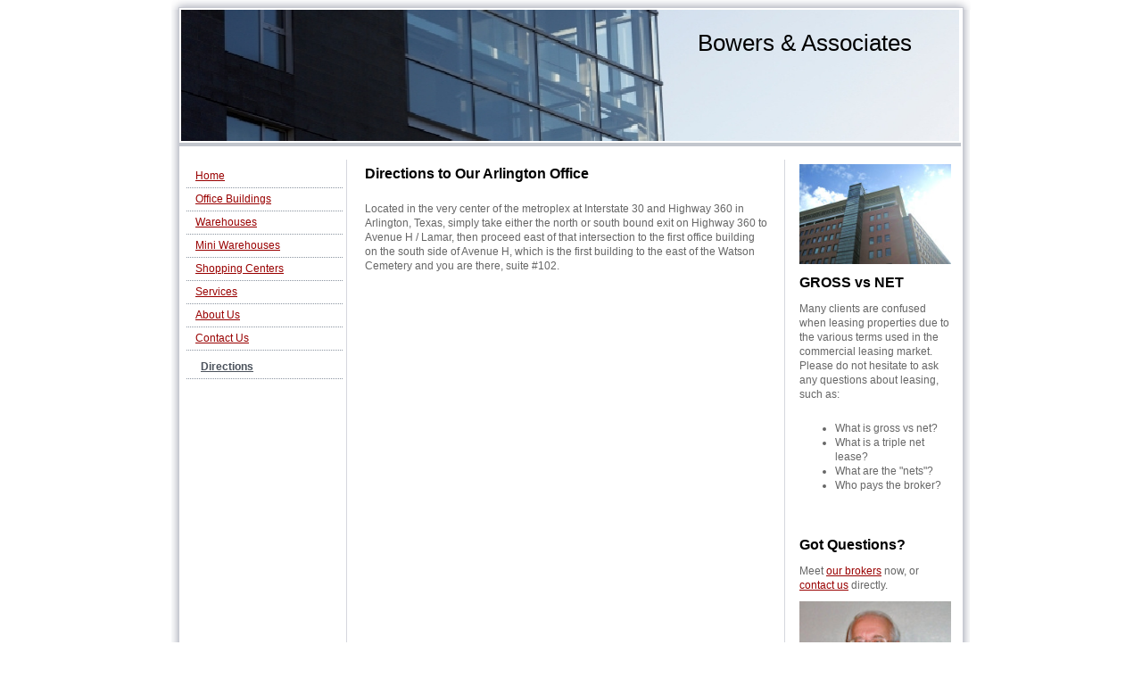

--- FILE ---
content_type: text/html; charset=UTF-8
request_url: https://www.rebowers.com/contact-us/directions/
body_size: 6008
content:
<!DOCTYPE html>
<html lang="en"  ><head prefix="og: http://ogp.me/ns# fb: http://ogp.me/ns/fb# business: http://ogp.me/ns/business#">
    <meta http-equiv="Content-Type" content="text/html; charset=utf-8"/>
    <meta name="generator" content="IONOS MyWebsite"/>
        
    <link rel="dns-prefetch" href="//cdn.initial-website.com/"/>
    <link rel="dns-prefetch" href="//202.mod.mywebsite-editor.com"/>
    <link rel="dns-prefetch" href="https://202.sb.mywebsite-editor.com/"/>
    <link rel="shortcut icon" href="//cdn.initial-website.com/favicon.ico"/>
        <title>Bowers &amp; Associates - Directions</title>
    
    

<meta name="format-detection" content="telephone=no"/>
        <meta name="keywords" content="Real, estate, agency, Real, estate, broker, Directions"/>
            <meta name="description" content="Here you will find directions toBowers &amp; Associates."/>
            <meta name="robots" content="index,follow"/>
        <link href="https://www.rebowers.com/s/style/layout.css?1707757104" rel="stylesheet" type="text/css"/>
    <link href="https://www.rebowers.com/s/style/main.css?1707757104" rel="stylesheet" type="text/css"/>
    <link href="https://www.rebowers.com/s/style/font.css?1707757104" rel="stylesheet" type="text/css"/>
    <link href="//cdn.initial-website.com/app/cdn/min/group/web.css?1763478093678" rel="stylesheet" type="text/css"/>
<link href="//cdn.initial-website.com/app/cdn/min/moduleserver/css/en_US/common,shoppingbasket?1763478093678" rel="stylesheet" type="text/css"/>
    <link href="https://202.sb.mywebsite-editor.com/app/logstate2-css.php?site=578514454&amp;t=1768722979" rel="stylesheet" type="text/css"/>

<script type="text/javascript">
    /* <![CDATA[ */
var stagingMode = '';
    /* ]]> */
</script>
<script src="https://202.sb.mywebsite-editor.com/app/logstate-js.php?site=578514454&amp;t=1768722979"></script>
    <script type="text/javascript">
    /* <![CDATA[ */
    var systemurl = 'https://202.sb.mywebsite-editor.com/';
    var webPath = '/';
    var proxyName = '';
    var webServerName = 'www.rebowers.com';
    var sslServerUrl = 'https://www.rebowers.com';
    var nonSslServerUrl = 'http://www.rebowers.com';
    var webserverProtocol = 'http://';
    var nghScriptsUrlPrefix = '//202.mod.mywebsite-editor.com';
    var sessionNamespace = 'DIY_SB';
    var jimdoData = {
        cdnUrl:  '//cdn.initial-website.com/',
        messages: {
            lightBox: {
    image : 'Image',
    of: 'of'
}

        },
        isTrial: 0,
        pageId: 1262771304    };
    var script_basisID = "578514454";

    diy = window.diy || {};
    diy.web = diy.web || {};

        diy.web.jsBaseUrl = "//cdn.initial-website.com/s/build/";

    diy.context = diy.context || {};
    diy.context.type = diy.context.type || 'web';
    /* ]]> */
</script>

<script type="text/javascript" src="//cdn.initial-website.com/app/cdn/min/group/web.js?1763478093678" crossorigin="anonymous"></script><script type="text/javascript" src="//cdn.initial-website.com/s/build/web.bundle.js?1763478093678" crossorigin="anonymous"></script><script src="//cdn.initial-website.com/app/cdn/min/moduleserver/js/en_US/common,shoppingbasket?1763478093678"></script>
<script type="text/javascript" src="https://cdn.initial-website.com/proxy/apps/static/resource/dependencies/"></script><script type="text/javascript">
                    if (typeof require !== 'undefined') {
                        require.config({
                            waitSeconds : 10,
                            baseUrl : 'https://cdn.initial-website.com/proxy/apps/static/js/'
                        });
                    }
                </script><script type="text/javascript" src="//cdn.initial-website.com/app/cdn/min/group/pfcsupport.js?1763478093678" crossorigin="anonymous"></script>    <meta property="og:type" content="business.business"/>
    <meta property="og:url" content="https://www.rebowers.com/contact-us/directions/"/>
    <meta property="og:title" content="Bowers &amp; Associates - Directions"/>
            <meta property="og:description" content="Here you will find directions toBowers &amp; Associates."/>
                <meta property="og:image" content="https://www.rebowers.com/s/img/emotionheader.jpg"/>
        <meta property="business:contact_data:country_name" content="United States"/>
    
    
    
    
    
    
    
    
</head>


<body class="body diyBgActive  cc-pagemode-default diy-market-en_US" data-pageid="1262771304" id="page-1262771304">
    
    <div class="diyw">
        	<div id="container">		
	<div id="top"></div>
		<div id="wrapper">
			
				<div id="header">
					
<style type="text/css" media="all">
.diyw div#emotion-header {
        max-width: 874px;
        max-height: 147px;
                background: #eeeeee;
    }

.diyw div#emotion-header-title-bg {
    left: 0%;
    top: 0%;
    width: 100%;
    height: 24%;

    background-color: #FFFFFF;
    opacity: 0.27;
    filter: alpha(opacity = 27);
    display: none;}
.diyw img#emotion-header-logo {
    left: 1.00%;
    top: 0.00%;
    background: transparent;
                border: 1px solid #CCCCCC;
        padding: 0px;
                display: none;
    }

.diyw div#emotion-header strong#emotion-header-title {
    left: 66%;
    top: 14%;
    color: #000000;
        font: normal normal 26px/120% Helvetica, 'Helvetica Neue', 'Trebuchet MS', sans-serif;
}

.diyw div#emotion-no-bg-container{
    max-height: 147px;
}

.diyw div#emotion-no-bg-container .emotion-no-bg-height {
    margin-top: 16.82%;
}
</style>
<div id="emotion-header" data-action="loadView" data-params="active" data-imagescount="1">
            <img src="https://www.rebowers.com/s/img/emotionheader.jpg?1697470796.874px.147px" id="emotion-header-img" alt=""/>
            
        <div id="ehSlideshowPlaceholder">
            <div id="ehSlideShow">
                <div class="slide-container">
                                        <div style="background-color: #eeeeee">
                            <img src="https://www.rebowers.com/s/img/emotionheader.jpg?1697470796.874px.147px" alt=""/>
                        </div>
                                    </div>
            </div>
        </div>


        <script type="text/javascript">
        //<![CDATA[
                diy.module.emotionHeader.slideShow.init({ slides: [{"url":"https:\/\/www.rebowers.com\/s\/img\/emotionheader.jpg?1697470796.874px.147px","image_alt":"","bgColor":"#eeeeee"}] });
        //]]>
        </script>

    
            
        
            
    
            <strong id="emotion-header-title" style="text-align: left">Bowers &amp; Associates</strong>
                    <div class="notranslate">
                <svg xmlns="http://www.w3.org/2000/svg" version="1.1" id="emotion-header-title-svg" viewBox="0 0 874 147" preserveAspectRatio="xMinYMin meet"><text style="font-family:Helvetica, 'Helvetica Neue', 'Trebuchet MS', sans-serif;font-size:26px;font-style:normal;font-weight:normal;fill:#000000;line-height:1.2em;"><tspan x="0" style="text-anchor: start" dy="0.95em">Bowers &amp; Associates</tspan></text></svg>
            </div>
            
    
    <script type="text/javascript">
    //<![CDATA[
    (function ($) {
        function enableSvgTitle() {
                        var titleSvg = $('svg#emotion-header-title-svg'),
                titleHtml = $('#emotion-header-title'),
                emoWidthAbs = 874,
                emoHeightAbs = 147,
                offsetParent,
                titlePosition,
                svgBoxWidth,
                svgBoxHeight;

                        if (titleSvg.length && titleHtml.length) {
                offsetParent = titleHtml.offsetParent();
                titlePosition = titleHtml.position();
                svgBoxWidth = titleHtml.width();
                svgBoxHeight = titleHtml.height();

                                titleSvg.get(0).setAttribute('viewBox', '0 0 ' + svgBoxWidth + ' ' + svgBoxHeight);
                titleSvg.css({
                   left: Math.roundTo(100 * titlePosition.left / offsetParent.width(), 3) + '%',
                   top: Math.roundTo(100 * titlePosition.top / offsetParent.height(), 3) + '%',
                   width: Math.roundTo(100 * svgBoxWidth / emoWidthAbs, 3) + '%',
                   height: Math.roundTo(100 * svgBoxHeight / emoHeightAbs, 3) + '%'
                });

                titleHtml.css('visibility','hidden');
                titleSvg.css('visibility','visible');
            }
        }

        
            var posFunc = function($, overrideSize) {
                var elems = [], containerWidth, containerHeight;
                                    elems.push({
                        selector: '#emotion-header-title',
                        overrideSize: true,
                        horPos: 91.5,
                        vertPos: 17.7                    });
                    lastTitleWidth = $('#emotion-header-title').width();
                                                elems.push({
                    selector: '#emotion-header-title-bg',
                    horPos: 0,
                    vertPos: 0                });
                                
                containerWidth = parseInt('874');
                containerHeight = parseInt('147');

                for (var i = 0; i < elems.length; ++i) {
                    var el = elems[i],
                        $el = $(el.selector),
                        pos = {
                            left: el.horPos,
                            top: el.vertPos
                        };
                    if (!$el.length) continue;
                    var anchorPos = $el.anchorPosition();
                    anchorPos.$container = $('#emotion-header');

                    if (overrideSize === true || el.overrideSize === true) {
                        anchorPos.setContainerSize(containerWidth, containerHeight);
                    } else {
                        anchorPos.setContainerSize(null, null);
                    }

                    var pxPos = anchorPos.fromAnchorPosition(pos),
                        pcPos = anchorPos.toPercentPosition(pxPos);

                    var elPos = {};
                    if (!isNaN(parseFloat(pcPos.top)) && isFinite(pcPos.top)) {
                        elPos.top = pcPos.top + '%';
                    }
                    if (!isNaN(parseFloat(pcPos.left)) && isFinite(pcPos.left)) {
                        elPos.left = pcPos.left + '%';
                    }
                    $el.css(elPos);
                }

                // switch to svg title
                enableSvgTitle();
            };

                        var $emotionImg = jQuery('#emotion-header-img');
            if ($emotionImg.length > 0) {
                // first position the element based on stored size
                posFunc(jQuery, true);

                // trigger reposition using the real size when the element is loaded
                var ehLoadEvTriggered = false;
                $emotionImg.one('load', function(){
                    posFunc(jQuery);
                    ehLoadEvTriggered = true;
                                        diy.module.emotionHeader.slideShow.start();
                                    }).each(function() {
                                        if(this.complete || typeof this.complete === 'undefined') {
                        jQuery(this).load();
                    }
                });

                                noLoadTriggeredTimeoutId = setTimeout(function() {
                    if (!ehLoadEvTriggered) {
                        posFunc(jQuery);
                    }
                    window.clearTimeout(noLoadTriggeredTimeoutId)
                }, 5000);//after 5 seconds
            } else {
                jQuery(function(){
                    posFunc(jQuery);
                });
            }

                        if (jQuery.isBrowser && jQuery.isBrowser.ie8) {
                var longTitleRepositionCalls = 0;
                longTitleRepositionInterval = setInterval(function() {
                    if (lastTitleWidth > 0 && lastTitleWidth != jQuery('#emotion-header-title').width()) {
                        posFunc(jQuery);
                    }
                    longTitleRepositionCalls++;
                    // try this for 5 seconds
                    if (longTitleRepositionCalls === 5) {
                        window.clearInterval(longTitleRepositionInterval);
                    }
                }, 1000);//each 1 second
            }

            }(jQuery));
    //]]>
    </script>

    </div>

				</div>
				
				<div class="gradient">				
				<div class="lines">
				
				<div id="navigation">
					<div class="gutter">		
						<div class="webnavigation"><ul id="mainNav1" class="mainNav1"><li class="navTopItemGroup_1"><a data-page-id="1262769904" href="https://www.rebowers.com/" class="level_1"><span>Home</span></a></li><li class="navTopItemGroup_2"><a data-page-id="1262770004" href="https://www.rebowers.com/office-buildings/" class="level_1"><span>Office Buildings</span></a></li><li class="navTopItemGroup_3"><a data-page-id="1262770604" href="https://www.rebowers.com/warehouses/" class="level_1"><span>Warehouses</span></a></li><li class="navTopItemGroup_4"><a data-page-id="1262771804" href="https://www.rebowers.com/mini-warehouses/" class="level_1"><span>Mini Warehouses</span></a></li><li class="navTopItemGroup_5"><a data-page-id="1262771604" href="https://www.rebowers.com/shopping-centers/" class="level_1"><span>Shopping Centers</span></a></li><li class="navTopItemGroup_6"><a data-page-id="1262770804" href="https://www.rebowers.com/services/" class="level_1"><span>Services</span></a></li><li class="navTopItemGroup_7"><a data-page-id="1262770904" href="https://www.rebowers.com/about-us/" class="level_1"><span>About Us</span></a></li><li class="navTopItemGroup_8"><a data-page-id="1262771204" href="https://www.rebowers.com/contact-us/" class="parent level_1"><span>Contact Us</span></a></li><li><ul id="mainNav2" class="mainNav2"><li class="navTopItemGroup_8"><a data-page-id="1262771304" href="https://www.rebowers.com/contact-us/directions/" class="current level_2"><span>Directions</span></a></li></ul></li></ul></div>
						<div class="c"></div>
					</div>
				</div>
				
				
				
				<div id="content">
					<div class="gutter">		
						
        <div id="content_area">
        	<div id="content_start"></div>
        	
        
        <div id="matrix_1391891704" class="sortable-matrix" data-matrixId="1391891704"><div class="n module-type-header diyfeLiveArea "> <h1><span class="diyfeDecoration">Directions to Our Arlington Office</span></h1> </div><div class="n module-type-googlemaps diyfeLiveArea "> 
            <a style="display:block;" href="https://www.google.com/maps/search/?api=1&amp;channel=mws-visit&amp;hl=en-US&amp;query=32.761321,-97.061438" target="_blank">            
            <img id="map_image_6576053404" style="margin:auto; max-width:100%;" height="400" data-src="https://maps.googleapis.com/maps/api/staticmap?channel=mws-visit&amp;language=en_US&amp;center=32.761321%2C-97.061438&amp;zoom=11&amp;size=300x400&amp;maptype=roadmap&amp;client=gme-11internet&amp;markers=32.761321,-97.061438&amp;signature=g5v-HVw3U3psZuvgoRG9h7Hm8Ic=" src="" alt=""/>
                 
        </a>
        <script type="text/javascript">
            /* <![CDATA[ */
            var lazyload = function () {
                var mapImage = jQuery('#map_image_6576053404');

                var windowTop = jQuery(window).scrollTop();
                var windowBottom = windowTop + jQuery(window).height();

                var mapTop = mapImage.offset().top;
                var mapBottom = mapTop + mapImage.height();

                if ((mapImage.attr('src') === '') && (windowTop <= mapBottom) && (windowBottom >= mapTop)) {
                    mapImage.attr('src', mapImage.data('src'));
                    mapImage.removeData('src');
                    mapImage.removeAttr('height');
                }
            };
            jQuery(document).ready(lazyload);
            jQuery(window).scroll(lazyload);
            /* ]]> */
        </script>
     </div><div class="n module-type-text diyfeLiveArea "> <p>Located in the very center of the metroplex at Interstate 30 and Highway 360 in Arlington, Texas, simply take either the north or south bound exit on Highway 360 to Avenue H / Lamar, then proceed
east of that intersection to the first office building on the south side of Avenue H, which is the first building to the east of the Watson Cemetery and you are there, suite #102.</p> </div></div>
        
        
        </div>
					</div>
				</div>		
				
				<div id="sidebar">		
					<div class="gutter">						
						<div id="matrix_1391890304" class="sortable-matrix" data-matrixId="1391890304"><div class="n module-type-imageSubtitle diyfeLiveArea "> <div class="clearover imageSubtitle" id="imageSubtitle-6576053804">
    <div class="align-container align-left" style="max-width: 210px">
        <a class="imagewrapper" href="https://www.rebowers.com/s/cc_images/cache_2845835504.jpg?t=1313445839" rel="lightbox[6576053804]">
            <img id="image_2845835504" src="https://www.rebowers.com/s/cc_images/cache_2845835504.jpg?t=1313445839" alt="" style="max-width: 210px; height:auto"/>
        </a>

        
    </div>

</div>

<script type="text/javascript">
//<![CDATA[
jQuery(function($) {
    var $target = $('#imageSubtitle-6576053804');

    if ($.fn.swipebox && Modernizr.touch) {
        $target
            .find('a[rel*="lightbox"]')
            .addClass('swipebox')
            .swipebox();
    } else {
        $target.tinyLightbox({
            item: 'a[rel*="lightbox"]',
            cycle: false,
            hideNavigation: true
        });
    }
});
//]]>
</script>
 </div><div class="n module-type-header diyfeLiveArea "> <h1><span class="diyfeDecoration">GROSS vs  NET</span></h1> </div><div class="n module-type-text diyfeLiveArea "> <p>Many clients are confused when leasing properties due to the various terms used in the commercial leasing market. Please do not hesitate to ask any questions about leasing, such as:</p>
<p> </p>
<ul>
<li>What is gross vs net?</li>
<li>What is a triple net lease?</li>
<li>What are the "nets"?</li>
<li>Who pays the broker?</li>
</ul>
<p> </p>
<p> </p> </div><div class="n module-type-header diyfeLiveArea "> <h1><span class="diyfeDecoration">Got Questions?</span></h1> </div><div class="n module-type-text diyfeLiveArea "> <p>Meet <a href="https://www.rebowers.com/about-us/">our brokers</a> now, or <a href="https://www.rebowers.com/contact-us/">contact us</a> directly.</p> </div><div class="n module-type-imageSubtitle diyfeLiveArea "> <div class="clearover imageSubtitle" id="imageSubtitle-6576053704">
    <div class="align-container align-left" style="max-width: 180px">
        <a class="imagewrapper" href="https://www.rebowers.com/s/cc_images/cache_2845835404.jpeg?t=1313821049" rel="lightbox[6576053704]">
            <img id="image_2845835404" src="https://www.rebowers.com/s/cc_images/cache_2845835404.jpeg?t=1313821049" alt="" style="max-width: 180px; height:auto"/>
        </a>

        
    </div>

</div>

<script type="text/javascript">
//<![CDATA[
jQuery(function($) {
    var $target = $('#imageSubtitle-6576053704');

    if ($.fn.swipebox && Modernizr.touch) {
        $target
            .find('a[rel*="lightbox"]')
            .addClass('swipebox')
            .swipebox();
    } else {
        $target.tinyLightbox({
            item: 'a[rel*="lightbox"]',
            cycle: false,
            hideNavigation: true
        });
    }
});
//]]>
</script>
 </div><div class="n module-type-text diyfeLiveArea "> <p><strong>We're at your service:</strong></p>
<p> </p>
<p>Bowers &amp; Associates</p>
<p>2630 E. Lamar Blvd. #107</p>
<p>Arlington, TX 76011</p>
<p> </p>
<p> </p>
<p>Cell: +1 214 505 4386</p>
<p>E-mail: jb@rebowers.com</p>
<p> </p>
<p>Get <a href="https://www.rebowers.com/contact-us/directions/">directions</a>.</p> </div></div>
					</div>
				</div>
				
				</div>
			</div>
				<div class="c"></div>		
				
				<div id="footer">
					<div class="gutter">
						<div id="contentfooter">
    <div class="leftrow">
                    <a rel="nofollow" href="javascript:PopupFenster('https://www.rebowers.com/contact-us/directions/?print=1');"><img class="inline" height="14" width="18" src="//cdn.initial-website.com/s/img/cc/printer.gif" alt=""/>Print</a> <span class="footer-separator">|</span>
                <a href="https://www.rebowers.com/sitemap/">Sitemap</a>
                        <br/> © Bowers &amp; Associates<br/>
<br/>
This website was created using <a rel="nofollow" href="https://www.ionos.com/websites/website-builder" target="_blank">IONOS MyWebsite</a>.
            </div>
    <script type="text/javascript">
        window.diy.ux.Captcha.locales = {
            generateNewCode: 'Generate new code',
            enterCode: 'Please enter the code'
        };
        window.diy.ux.Cap2.locales = {
            generateNewCode: 'Generate new code',
            enterCode: 'Please enter the code'
        };
    </script>
    <div class="rightrow">
                    <span class="loggedout">
                <a rel="nofollow" id="login" href="https://login.1and1-editor.com/578514454/www.rebowers.com/us?pageId=1262771304">
                    Login                </a>
            </span>
                
                <span class="loggedin">
            <a rel="nofollow" id="logout" href="https://202.sb.mywebsite-editor.com/app/cms/logout.php">Logout</a> <span class="footer-separator">|</span>
            <a rel="nofollow" id="edit" href="https://202.sb.mywebsite-editor.com/app/578514454/1262771304/">Edit page</a>
        </span>
    </div>
</div>
            <div id="loginbox" class="hidden">
                <script type="text/javascript">
                    /* <![CDATA[ */
                    function forgotpw_popup() {
                        var url = 'https://password.1and1.com/xml/request/RequestStart';
                        fenster = window.open(url, "fenster1", "width=600,height=400,status=yes,scrollbars=yes,resizable=yes");
                        // IE8 doesn't return the window reference instantly or at all.
                        // It may appear the call failed and fenster is null
                        if (fenster && fenster.focus) {
                            fenster.focus();
                        }
                    }
                    /* ]]> */
                </script>
                                <img class="logo" src="//cdn.initial-website.com/s/img/logo.gif" alt="IONOS" title="IONOS"/>

                <div id="loginboxOuter"></div>
            </div>
        

					</div>
				</div>
		
				
			</div>
		<div class="c"></div>		
		<div id="btm"></div>
	</div>
		
			
			
				
    </div>

    
    </body>


<!-- rendered at Fri, 26 Dec 2025 07:58:29 -0500 -->
</html>


--- FILE ---
content_type: text/css
request_url: https://www.rebowers.com/s/style/layout.css?1707757104
body_size: 791
content:
.body {
	padding: 0px 0px;
	text-align: center;
}

div#container {
	width: 896px;
	margin: 0 auto;
	padding: 0;
	text-align: left;
}

div#top {
	width: 896px;
	height: 11px;
	filter: progid:DXImageTransform.Microsoft.AlphaImageLoader(sizingMethod='image', src='https://www.rebowers.com/s/img/top.png');
	background: none;
}

html > body div#top{
	background: url('https://www.rebowers.com/s/img/top.png') no-repeat 0 0;
}

div#wrapper {
	width: 876px;
	float: left;
	filter: progid:DXImageTransform.Microsoft.AlphaImageLoader(sizingMethod='scale', src='https://www.rebowers.com/s/img/container.png');
	background: none;
	background-repeat: repeat-y;
	padding: 0 10px 0 9px;
}

	
html > body div#wrapper {
	background: url('https://www.rebowers.com/s/img/container.png') repeat-y 0 0;
}

div#btm {
	width: 896px;
	height: 10px;
	filter: progid:DXImageTransform.Microsoft.AlphaImageLoader(sizingMethod='image', src='https://www.rebowers.com/s/img/btm.png');
	background: none;
	float: left;
}

html > body div#btm {
	background: url('https://www.rebowers.com/s/img/btm.png') no-repeat 0 0;
}

	
div#header {
	position: relative;
	padding: 0 2px 2px 2px;
	border-bottom: 4px solid #C2C6CD;
}

div.gradient {
	position: relative;
	width: 878px;
	float: left;
	background: url('https://www.rebowers.com/s/img/gradient.png') repeat-x left bottom;
	padding: 15px 0 15px 0;
}

div.lines {
	position: relative;
	float: left;
	background: url('https://www.rebowers.com/s/img/lines.gif') repeat-y 187px 0;
}

div#navigation {
	float: left;
	width: 188px;
	position: relative;
	overflow: visible;
}

div#content {
	float: left;
	width: 492px;
	margin: 0;
}

div#sidebar {
	float: right;
	width: 190px;
}

div#navigation div.gutter {
	padding: 0 5px 10px 8px;
}

div#sidebar div.gutter {
	padding: 0 0 0 10px;
}

div#content div.gutter {
	padding: 0 15px 10px 15px;
}

div#footer {
	background: url('https://www.rebowers.com/s/img/footer.gif') no-repeat 0 1px;
	width: 878px;
	height: 118px;
	clear: both;
}

div#footer div.gutter {
	padding: 20px;
	color: #4B525C;
}

div#footer div.gutter a {
	color: #4B525C;
	text-decoration: none;
}


div#navigation {
	width: 188px;
	list-style: none;
	line-height: 100%;
	margin: 0 0 15px 0;
}

ul.mainNav1,
ul.mainNav2,
ul.mainNav3 {
	text-align: left;
	margin: 0;
	padding: 0;
	line-height: 100%;
	list-style: none;
}

ul.mainNav1 li,
ul.mainNav2 li,
ul.mainNav3 li {
	display: inline;
	margin: 0;
	padding: 0;
	list-style: none;
}

ul.mainNav1 li a {
	display: block;
	color: #4B525C;
	text-decoration: none;
	padding: 6px 0 8px 10px;
	background: url('https://www.rebowers.com/s/img/dots.gif') repeat-x left bottom;
}

ul.mainNav1 li a:hover {
	color: #4B525C;
}

ul.mainNav1 li a.current,
ul.mainNav1 li a.current:hover {
	font-weight: bold;
	color: #4B525C;
}

ul.mainNav2 li a {
	padding: 6px 0 8px 16px;
}

ul.mainNav3 li a {
	padding: 6px 0 8px 22px;
}
